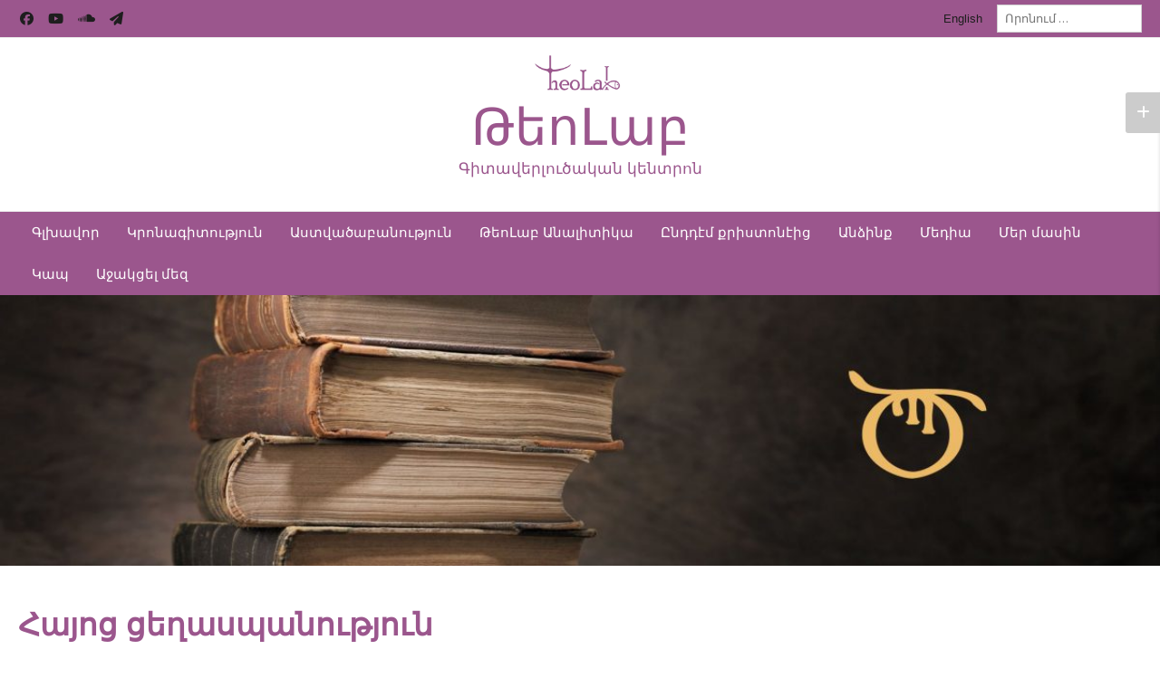

--- FILE ---
content_type: text/html; charset=UTF-8
request_url: https://www.theolab.am/hy/%D5%B0%D5%A1%D5%B5%D5%B8%D6%81-%D6%81%D5%A5%D5%B2%D5%A1%D5%BD%D5%BA%D5%A1%D5%B6%D5%B8%D6%82%D5%A9%D5%B5%D5%B8%D6%82%D5%B6/
body_size: 60877
content:
<!doctype html><!-- Overlay.ORG -->
<html lang="hy">
<head>
	<meta charset="UTF-8">
	<meta name="viewport" content="width=device-width, initial-scale=1">
	<link rel="profile" href="https://gmpg.org/xfn/11">
	<title>Հայոց ցեղասպանություն &#8212; ԹեոԼաբ</title>
<meta name='robots' content='max-image-preview:large' />
	<style>img:is([sizes="auto" i], [sizes^="auto," i]) { contain-intrinsic-size: 3000px 1500px }</style>
	<link rel='dns-prefetch' href='//fonts.googleapis.com' />
<link rel="alternate" type="application/rss+xml" title="ԹեոԼաբ &rarr; լրահոսը" href="https://www.theolab.am/hy/feed/" />
<script type="text/javascript">
/* <![CDATA[ */
window._wpemojiSettings = {"baseUrl":"https:\/\/s.w.org\/images\/core\/emoji\/16.0.1\/72x72\/","ext":".png","svgUrl":"https:\/\/s.w.org\/images\/core\/emoji\/16.0.1\/svg\/","svgExt":".svg","source":{"concatemoji":"https:\/\/www.theolab.am\/wp-includes\/js\/wp-emoji-release.min.js?ver=6.8.3"}};
/*! This file is auto-generated */
!function(s,n){var o,i,e;function c(e){try{var t={supportTests:e,timestamp:(new Date).valueOf()};sessionStorage.setItem(o,JSON.stringify(t))}catch(e){}}function p(e,t,n){e.clearRect(0,0,e.canvas.width,e.canvas.height),e.fillText(t,0,0);var t=new Uint32Array(e.getImageData(0,0,e.canvas.width,e.canvas.height).data),a=(e.clearRect(0,0,e.canvas.width,e.canvas.height),e.fillText(n,0,0),new Uint32Array(e.getImageData(0,0,e.canvas.width,e.canvas.height).data));return t.every(function(e,t){return e===a[t]})}function u(e,t){e.clearRect(0,0,e.canvas.width,e.canvas.height),e.fillText(t,0,0);for(var n=e.getImageData(16,16,1,1),a=0;a<n.data.length;a++)if(0!==n.data[a])return!1;return!0}function f(e,t,n,a){switch(t){case"flag":return n(e,"\ud83c\udff3\ufe0f\u200d\u26a7\ufe0f","\ud83c\udff3\ufe0f\u200b\u26a7\ufe0f")?!1:!n(e,"\ud83c\udde8\ud83c\uddf6","\ud83c\udde8\u200b\ud83c\uddf6")&&!n(e,"\ud83c\udff4\udb40\udc67\udb40\udc62\udb40\udc65\udb40\udc6e\udb40\udc67\udb40\udc7f","\ud83c\udff4\u200b\udb40\udc67\u200b\udb40\udc62\u200b\udb40\udc65\u200b\udb40\udc6e\u200b\udb40\udc67\u200b\udb40\udc7f");case"emoji":return!a(e,"\ud83e\udedf")}return!1}function g(e,t,n,a){var r="undefined"!=typeof WorkerGlobalScope&&self instanceof WorkerGlobalScope?new OffscreenCanvas(300,150):s.createElement("canvas"),o=r.getContext("2d",{willReadFrequently:!0}),i=(o.textBaseline="top",o.font="600 32px Arial",{});return e.forEach(function(e){i[e]=t(o,e,n,a)}),i}function t(e){var t=s.createElement("script");t.src=e,t.defer=!0,s.head.appendChild(t)}"undefined"!=typeof Promise&&(o="wpEmojiSettingsSupports",i=["flag","emoji"],n.supports={everything:!0,everythingExceptFlag:!0},e=new Promise(function(e){s.addEventListener("DOMContentLoaded",e,{once:!0})}),new Promise(function(t){var n=function(){try{var e=JSON.parse(sessionStorage.getItem(o));if("object"==typeof e&&"number"==typeof e.timestamp&&(new Date).valueOf()<e.timestamp+604800&&"object"==typeof e.supportTests)return e.supportTests}catch(e){}return null}();if(!n){if("undefined"!=typeof Worker&&"undefined"!=typeof OffscreenCanvas&&"undefined"!=typeof URL&&URL.createObjectURL&&"undefined"!=typeof Blob)try{var e="postMessage("+g.toString()+"("+[JSON.stringify(i),f.toString(),p.toString(),u.toString()].join(",")+"));",a=new Blob([e],{type:"text/javascript"}),r=new Worker(URL.createObjectURL(a),{name:"wpTestEmojiSupports"});return void(r.onmessage=function(e){c(n=e.data),r.terminate(),t(n)})}catch(e){}c(n=g(i,f,p,u))}t(n)}).then(function(e){for(var t in e)n.supports[t]=e[t],n.supports.everything=n.supports.everything&&n.supports[t],"flag"!==t&&(n.supports.everythingExceptFlag=n.supports.everythingExceptFlag&&n.supports[t]);n.supports.everythingExceptFlag=n.supports.everythingExceptFlag&&!n.supports.flag,n.DOMReady=!1,n.readyCallback=function(){n.DOMReady=!0}}).then(function(){return e}).then(function(){var e;n.supports.everything||(n.readyCallback(),(e=n.source||{}).concatemoji?t(e.concatemoji):e.wpemoji&&e.twemoji&&(t(e.twemoji),t(e.wpemoji)))}))}((window,document),window._wpemojiSettings);
/* ]]> */
</script>
<style id='wp-emoji-styles-inline-css' type='text/css'>

	img.wp-smiley, img.emoji {
		display: inline !important;
		border: none !important;
		box-shadow: none !important;
		height: 1em !important;
		width: 1em !important;
		margin: 0 0.07em !important;
		vertical-align: -0.1em !important;
		background: none !important;
		padding: 0 !important;
	}
</style>
<link rel='stylesheet' id='wp-block-library-css' href='https://www.theolab.am/wp-includes/css/dist/block-library/style.min.css?ver=6.8.3' type='text/css' media='all' />
<style id='classic-theme-styles-inline-css' type='text/css'>
/*! This file is auto-generated */
.wp-block-button__link{color:#fff;background-color:#32373c;border-radius:9999px;box-shadow:none;text-decoration:none;padding:calc(.667em + 2px) calc(1.333em + 2px);font-size:1.125em}.wp-block-file__button{background:#32373c;color:#fff;text-decoration:none}
</style>
<link rel='stylesheet' id='magnific-popup-css' href='https://www.theolab.am/wp-content/plugins/gutentor/assets/library/magnific-popup/magnific-popup.min.css?ver=1.8.0' type='text/css' media='all' />
<link rel='stylesheet' id='slick-css' href='https://www.theolab.am/wp-content/plugins/gutentor/assets/library/slick/slick.min.css?ver=1.8.1' type='text/css' media='all' />
<link rel='stylesheet' id='fontawesome-css' href='https://www.theolab.am/wp-content/plugins/gutentor/assets/library/fontawesome/css/all.min.css?ver=5.12.0' type='text/css' media='all' />
<link rel='stylesheet' id='wpness-grid-css' href='https://www.theolab.am/wp-content/plugins/gutentor/assets/library/wpness-grid/wpness-grid.css?ver=1.0.0' type='text/css' media='all' />
<link rel='stylesheet' id='animate-css' href='https://www.theolab.am/wp-content/plugins/gutentor/assets/library/animatecss/animate.min.css?ver=3.7.2' type='text/css' media='all' />
<link rel='stylesheet' id='wp-components-css' href='https://www.theolab.am/wp-includes/css/dist/components/style.min.css?ver=6.8.3' type='text/css' media='all' />
<link rel='stylesheet' id='wp-preferences-css' href='https://www.theolab.am/wp-includes/css/dist/preferences/style.min.css?ver=6.8.3' type='text/css' media='all' />
<link rel='stylesheet' id='wp-block-editor-css' href='https://www.theolab.am/wp-includes/css/dist/block-editor/style.min.css?ver=6.8.3' type='text/css' media='all' />
<link rel='stylesheet' id='wp-reusable-blocks-css' href='https://www.theolab.am/wp-includes/css/dist/reusable-blocks/style.min.css?ver=6.8.3' type='text/css' media='all' />
<link rel='stylesheet' id='wp-patterns-css' href='https://www.theolab.am/wp-includes/css/dist/patterns/style.min.css?ver=6.8.3' type='text/css' media='all' />
<link rel='stylesheet' id='wp-editor-css' href='https://www.theolab.am/wp-includes/css/dist/editor/style.min.css?ver=6.8.3' type='text/css' media='all' />
<link rel='stylesheet' id='gutentor-css' href='https://www.theolab.am/wp-content/plugins/gutentor/dist/blocks.style.build.css?ver=3.5.3' type='text/css' media='all' />
<style id='global-styles-inline-css' type='text/css'>
:root{--wp--preset--aspect-ratio--square: 1;--wp--preset--aspect-ratio--4-3: 4/3;--wp--preset--aspect-ratio--3-4: 3/4;--wp--preset--aspect-ratio--3-2: 3/2;--wp--preset--aspect-ratio--2-3: 2/3;--wp--preset--aspect-ratio--16-9: 16/9;--wp--preset--aspect-ratio--9-16: 9/16;--wp--preset--color--black: #000000;--wp--preset--color--cyan-bluish-gray: #abb8c3;--wp--preset--color--white: #ffffff;--wp--preset--color--pale-pink: #f78da7;--wp--preset--color--vivid-red: #cf2e2e;--wp--preset--color--luminous-vivid-orange: #ff6900;--wp--preset--color--luminous-vivid-amber: #fcb900;--wp--preset--color--light-green-cyan: #7bdcb5;--wp--preset--color--vivid-green-cyan: #00d084;--wp--preset--color--pale-cyan-blue: #8ed1fc;--wp--preset--color--vivid-cyan-blue: #0693e3;--wp--preset--color--vivid-purple: #9b51e0;--wp--preset--gradient--vivid-cyan-blue-to-vivid-purple: linear-gradient(135deg,rgba(6,147,227,1) 0%,rgb(155,81,224) 100%);--wp--preset--gradient--light-green-cyan-to-vivid-green-cyan: linear-gradient(135deg,rgb(122,220,180) 0%,rgb(0,208,130) 100%);--wp--preset--gradient--luminous-vivid-amber-to-luminous-vivid-orange: linear-gradient(135deg,rgba(252,185,0,1) 0%,rgba(255,105,0,1) 100%);--wp--preset--gradient--luminous-vivid-orange-to-vivid-red: linear-gradient(135deg,rgba(255,105,0,1) 0%,rgb(207,46,46) 100%);--wp--preset--gradient--very-light-gray-to-cyan-bluish-gray: linear-gradient(135deg,rgb(238,238,238) 0%,rgb(169,184,195) 100%);--wp--preset--gradient--cool-to-warm-spectrum: linear-gradient(135deg,rgb(74,234,220) 0%,rgb(151,120,209) 20%,rgb(207,42,186) 40%,rgb(238,44,130) 60%,rgb(251,105,98) 80%,rgb(254,248,76) 100%);--wp--preset--gradient--blush-light-purple: linear-gradient(135deg,rgb(255,206,236) 0%,rgb(152,150,240) 100%);--wp--preset--gradient--blush-bordeaux: linear-gradient(135deg,rgb(254,205,165) 0%,rgb(254,45,45) 50%,rgb(107,0,62) 100%);--wp--preset--gradient--luminous-dusk: linear-gradient(135deg,rgb(255,203,112) 0%,rgb(199,81,192) 50%,rgb(65,88,208) 100%);--wp--preset--gradient--pale-ocean: linear-gradient(135deg,rgb(255,245,203) 0%,rgb(182,227,212) 50%,rgb(51,167,181) 100%);--wp--preset--gradient--electric-grass: linear-gradient(135deg,rgb(202,248,128) 0%,rgb(113,206,126) 100%);--wp--preset--gradient--midnight: linear-gradient(135deg,rgb(2,3,129) 0%,rgb(40,116,252) 100%);--wp--preset--font-size--small: 13px;--wp--preset--font-size--medium: 20px;--wp--preset--font-size--large: 36px;--wp--preset--font-size--x-large: 42px;--wp--preset--spacing--20: 0.44rem;--wp--preset--spacing--30: 0.67rem;--wp--preset--spacing--40: 1rem;--wp--preset--spacing--50: 1.5rem;--wp--preset--spacing--60: 2.25rem;--wp--preset--spacing--70: 3.38rem;--wp--preset--spacing--80: 5.06rem;--wp--preset--shadow--natural: 6px 6px 9px rgba(0, 0, 0, 0.2);--wp--preset--shadow--deep: 12px 12px 50px rgba(0, 0, 0, 0.4);--wp--preset--shadow--sharp: 6px 6px 0px rgba(0, 0, 0, 0.2);--wp--preset--shadow--outlined: 6px 6px 0px -3px rgba(255, 255, 255, 1), 6px 6px rgba(0, 0, 0, 1);--wp--preset--shadow--crisp: 6px 6px 0px rgba(0, 0, 0, 1);}:where(.is-layout-flex){gap: 0.5em;}:where(.is-layout-grid){gap: 0.5em;}body .is-layout-flex{display: flex;}.is-layout-flex{flex-wrap: wrap;align-items: center;}.is-layout-flex > :is(*, div){margin: 0;}body .is-layout-grid{display: grid;}.is-layout-grid > :is(*, div){margin: 0;}:where(.wp-block-columns.is-layout-flex){gap: 2em;}:where(.wp-block-columns.is-layout-grid){gap: 2em;}:where(.wp-block-post-template.is-layout-flex){gap: 1.25em;}:where(.wp-block-post-template.is-layout-grid){gap: 1.25em;}.has-black-color{color: var(--wp--preset--color--black) !important;}.has-cyan-bluish-gray-color{color: var(--wp--preset--color--cyan-bluish-gray) !important;}.has-white-color{color: var(--wp--preset--color--white) !important;}.has-pale-pink-color{color: var(--wp--preset--color--pale-pink) !important;}.has-vivid-red-color{color: var(--wp--preset--color--vivid-red) !important;}.has-luminous-vivid-orange-color{color: var(--wp--preset--color--luminous-vivid-orange) !important;}.has-luminous-vivid-amber-color{color: var(--wp--preset--color--luminous-vivid-amber) !important;}.has-light-green-cyan-color{color: var(--wp--preset--color--light-green-cyan) !important;}.has-vivid-green-cyan-color{color: var(--wp--preset--color--vivid-green-cyan) !important;}.has-pale-cyan-blue-color{color: var(--wp--preset--color--pale-cyan-blue) !important;}.has-vivid-cyan-blue-color{color: var(--wp--preset--color--vivid-cyan-blue) !important;}.has-vivid-purple-color{color: var(--wp--preset--color--vivid-purple) !important;}.has-black-background-color{background-color: var(--wp--preset--color--black) !important;}.has-cyan-bluish-gray-background-color{background-color: var(--wp--preset--color--cyan-bluish-gray) !important;}.has-white-background-color{background-color: var(--wp--preset--color--white) !important;}.has-pale-pink-background-color{background-color: var(--wp--preset--color--pale-pink) !important;}.has-vivid-red-background-color{background-color: var(--wp--preset--color--vivid-red) !important;}.has-luminous-vivid-orange-background-color{background-color: var(--wp--preset--color--luminous-vivid-orange) !important;}.has-luminous-vivid-amber-background-color{background-color: var(--wp--preset--color--luminous-vivid-amber) !important;}.has-light-green-cyan-background-color{background-color: var(--wp--preset--color--light-green-cyan) !important;}.has-vivid-green-cyan-background-color{background-color: var(--wp--preset--color--vivid-green-cyan) !important;}.has-pale-cyan-blue-background-color{background-color: var(--wp--preset--color--pale-cyan-blue) !important;}.has-vivid-cyan-blue-background-color{background-color: var(--wp--preset--color--vivid-cyan-blue) !important;}.has-vivid-purple-background-color{background-color: var(--wp--preset--color--vivid-purple) !important;}.has-black-border-color{border-color: var(--wp--preset--color--black) !important;}.has-cyan-bluish-gray-border-color{border-color: var(--wp--preset--color--cyan-bluish-gray) !important;}.has-white-border-color{border-color: var(--wp--preset--color--white) !important;}.has-pale-pink-border-color{border-color: var(--wp--preset--color--pale-pink) !important;}.has-vivid-red-border-color{border-color: var(--wp--preset--color--vivid-red) !important;}.has-luminous-vivid-orange-border-color{border-color: var(--wp--preset--color--luminous-vivid-orange) !important;}.has-luminous-vivid-amber-border-color{border-color: var(--wp--preset--color--luminous-vivid-amber) !important;}.has-light-green-cyan-border-color{border-color: var(--wp--preset--color--light-green-cyan) !important;}.has-vivid-green-cyan-border-color{border-color: var(--wp--preset--color--vivid-green-cyan) !important;}.has-pale-cyan-blue-border-color{border-color: var(--wp--preset--color--pale-cyan-blue) !important;}.has-vivid-cyan-blue-border-color{border-color: var(--wp--preset--color--vivid-cyan-blue) !important;}.has-vivid-purple-border-color{border-color: var(--wp--preset--color--vivid-purple) !important;}.has-vivid-cyan-blue-to-vivid-purple-gradient-background{background: var(--wp--preset--gradient--vivid-cyan-blue-to-vivid-purple) !important;}.has-light-green-cyan-to-vivid-green-cyan-gradient-background{background: var(--wp--preset--gradient--light-green-cyan-to-vivid-green-cyan) !important;}.has-luminous-vivid-amber-to-luminous-vivid-orange-gradient-background{background: var(--wp--preset--gradient--luminous-vivid-amber-to-luminous-vivid-orange) !important;}.has-luminous-vivid-orange-to-vivid-red-gradient-background{background: var(--wp--preset--gradient--luminous-vivid-orange-to-vivid-red) !important;}.has-very-light-gray-to-cyan-bluish-gray-gradient-background{background: var(--wp--preset--gradient--very-light-gray-to-cyan-bluish-gray) !important;}.has-cool-to-warm-spectrum-gradient-background{background: var(--wp--preset--gradient--cool-to-warm-spectrum) !important;}.has-blush-light-purple-gradient-background{background: var(--wp--preset--gradient--blush-light-purple) !important;}.has-blush-bordeaux-gradient-background{background: var(--wp--preset--gradient--blush-bordeaux) !important;}.has-luminous-dusk-gradient-background{background: var(--wp--preset--gradient--luminous-dusk) !important;}.has-pale-ocean-gradient-background{background: var(--wp--preset--gradient--pale-ocean) !important;}.has-electric-grass-gradient-background{background: var(--wp--preset--gradient--electric-grass) !important;}.has-midnight-gradient-background{background: var(--wp--preset--gradient--midnight) !important;}.has-small-font-size{font-size: var(--wp--preset--font-size--small) !important;}.has-medium-font-size{font-size: var(--wp--preset--font-size--medium) !important;}.has-large-font-size{font-size: var(--wp--preset--font-size--large) !important;}.has-x-large-font-size{font-size: var(--wp--preset--font-size--x-large) !important;}
:where(.wp-block-post-template.is-layout-flex){gap: 1.25em;}:where(.wp-block-post-template.is-layout-grid){gap: 1.25em;}
:where(.wp-block-columns.is-layout-flex){gap: 2em;}:where(.wp-block-columns.is-layout-grid){gap: 2em;}
:root :where(.wp-block-pullquote){font-size: 1.5em;line-height: 1.6;}
</style>
<link rel='stylesheet' id='overlay_customizer_fonts-css' href='//fonts.googleapis.com/css?family=Poppins%3Aregular|Alef%3Aregular%2C700%26subset%3Dlatin%2C' type='text/css' media='screen' />
<link rel='stylesheet' id='overlay-fonts-css' href='//fonts.googleapis.com/css?family=Open+Sans%7CPoppins&#038;ver=2.0.10' type='text/css' media='all' />
<link rel='stylesheet' id='overlay-style-css' href='https://www.theolab.am/wp-content/themes/overlay/style.css?ver=6.8.3' type='text/css' media='all' />
<link rel='stylesheet' id='overlay-font-awesome-css' href='https://www.theolab.am/wp-content/themes/overlay/inc/font-awesome/css/all.css?ver=6.7.2' type='text/css' media='all' />
<link rel='stylesheet' id='overlay-header-style-css' href='https://www.theolab.am/wp-content/themes/overlay/templates/header/header-style.css?ver=2.0.10' type='text/css' media='all' />
<link rel='stylesheet' id='overlay-footer-style-css' href='https://www.theolab.am/wp-content/themes/overlay/templates/footer/css/footer-basic.css?ver=2.0.10' type='text/css' media='all' />
<link rel='stylesheet' id='overlay-resp-menu-css' href='https://www.theolab.am/wp-content/themes/overlay/inc/css/menu-mobile.css?ver=2.0.10' type='text/css' media='(max-width: 980px)' />
<link rel='stylesheet' id='overlay-resp-tablet-css' href='https://www.theolab.am/wp-content/themes/overlay/inc/css/responsive-tablet.css?ver=2.0.10' type='text/css' media='(max-width: 980px)' />
<link rel='stylesheet' id='overlay-resp-mobile-css' href='https://www.theolab.am/wp-content/themes/overlay/inc/css/responsive-mobile.css?ver=2.0.10' type='text/css' media='(max-width: 782px)' />
<style id='overlay-customizer-custom-css-inline-css' type='text/css'>
a.custom-logo-link{max-width:100px;}.site-title{margin-bottom:0px;}.site-description{font-size:17px;color:#9b568d;}.site-boxed,
				.site-container,
				.site-boxed .site-header.stick-header.stuck,
				.site-boxed .main-navigation.stick-header.stuck,
				.site-boxed .site-stick-header.stick-header.stuck,
				.site-boxed .site-bar.stick-header.stuck{max-width:1400px;}.site-header .site-bar{font-size:13px;}.site-footer{font-size:13px;}.site-footer-inner{padding-top:15px;padding-bottom:15px;}.site-footer .site-bar-inner{padding-top:3px;padding-bottom:2px;}.main-navigation{font-family:"Alef","Helvetica Neue",sans-serif;}body, button, input, select, optgroup, textarea{font-family:"Helvetica Neue",Helvetica,Arial,sans-serif;}.site-container.site-content{font-size:px;}.main-navigation ul ul a:hover,
				.main-navigation ul ul a:focus,
				.main-navigation ul ul li.current-menu-item > a,
				.main-navigation ul ul li.current_page_item > a,
				.main-navigation ul ul li.current-menu-parent > a,
				.main-navigation ul ul li.current_page_parent > a,
				.main-navigation ul ul li.current-menu-ancestor > a,
				.main-navigation ul ul li.current_page_ancestor > a,
				
				.main-navigation.overlay-nav-solid a:hover,
				.main-navigation.overlay-nav-solid ul > li > a:hover,
				.main-navigation.overlay-nav-solid ul > li > a:focus,
				.main-navigation.overlay-nav-solid ul > li.current-menu-item > a,
				.main-navigation.overlay-nav-solid ul > li.current-menu-ancestor > a,
				.main-navigation.overlay-nav-solid ul > li.current-menu-parent > a,
				.main-navigation.overlay-nav-solid ul > li.current_page_parent > a,
				.main-navigation.overlay-nav-solid ul > li.current_page_ancestor > a,
				.main-navigation.overlay-nav-solid .current_page_item > a,
				
				.main-navigation.overlay-nav-block ul > li > a:hover span.nav-span-block,
				.main-navigation.overlay-nav-block ul > li > a:focus span.nav-span-block,
				.main-navigation.overlay-nav-block ul > li.current-menu-item > a span.nav-span-block,
				.main-navigation.overlay-nav-block ul > li.current-menu-ancestor > a span.nav-span-block,
				.main-navigation.overlay-nav-block ul > li.current-menu-parent > a span.nav-span-block,
				.main-navigation.overlay-nav-block ul > li.current_page_parent > a span.nav-span-block,
				.main-navigation.overlay-nav-block ul > li.current_page_ancestor > a span.nav-span-block,
				.main-navigation.overlay-nav-block .current_page_item > a span.nav-span-block,
				
				.error-btn a:hover,
				.overlay-side-social .social-icon,
				#comments .comment-form input.submit:hover,
				.overlay-footdivide-shortline .footer-custom-block::after,
				.overlay-footdivide-shortline ul.site-footer-widgets > li::after{background-color:#1e1e1e;}a,
				.overlay-footer-social-two #overlay-bottombar-menu li a:hover,
				.overlay-footer-social-two.footer-menu-vertical #overlay-bottombar-menu li a:hover{color:#1e1e1e;}#site-navigation.main-navigation.overlay-nav-plain ul > li > a:hover,
				#site-navigation.main-navigation.overlay-nav-plain ul > li > a:focus,
				#site-navigation.main-navigation.overlay-nav-plain ul > li.current-menu-item > a,
				#site-navigation.main-navigation.overlay-nav-plain ul > li.current-menu-ancestor > a,
				#site-navigation.main-navigation.overlay-nav-plain ul > li.current-menu-parent > a,
				#site-navigation.main-navigation.overlay-nav-plain ul > li.current_page_parent > a,
				#site-navigation.main-navigation.overlay-nav-plain ul > li.current_page_ancestor > a,
				#site-navigation.main-navigation.overlay-nav-plain .current_page_item > a,
				
				#site-navigation.main-navigation.overlay-nav-underline ul > li > a:hover,
				#site-navigation.main-navigation.overlay-nav-underline ul > li > a:focus,
				#site-navigation.main-navigation.overlay-nav-underline ul > li.current-menu-item > a,
				#site-navigation.main-navigation.overlay-nav-underline ul > li.current-menu-ancestor > a,
				#site-navigation.main-navigation.overlay-nav-underline ul > li.current-menu-parent > a,
				#site-navigation.main-navigation.overlay-nav-underline ul > li.current_page_parent > a,
				#site-navigation.main-navigation.overlay-nav-underline ul > li.current_page_ancestor > a,
				#site-navigation.main-navigation.overlay-nav-underline .current_page_item > a{color:#1e1e1e !important;}.main-navigation.overlay-nav-underline ul > li > a:hover,
				.main-navigation.overlay-nav-underline ul > li > a:focus,
				.main-navigation.overlay-nav-underline ul > li.current-menu-item > a,
				.main-navigation.overlay-nav-underline ul > li.current-menu-ancestor > a,
				.main-navigation.overlay-nav-underline ul > li.current-menu-parent > a,
				.main-navigation.overlay-nav-underline ul > li.current_page_parent > a,
				.main-navigation.overlay-nav-underline ul > li.current_page_ancestor > a,
				.main-navigation.overlay-nav-underline .current_page_item > a{box-shadow:0 -4px 0 #ffffff inset;}blockquote{border-left-color:#1e1e1e !important;}body #page header.site-header,
				.header-search-block,
                body #page .site-header .site-bar-inner,
                .site-header.overlay-header-grid .site-header-inner{background-color:#ffffff;}body #page header.site-header{color:#9b568d;}.site-header .site-bar,
				.header-search-block,
				body #page .site-header .site-bar-inner,
				.site-header .header-search-block{background-color:#9b568d;}.site-header .site-bar,
				button.header-search{color:#1e1e1e;}.main-navigation,
				body.overlay-menu-dropdown .site-stick-header.stick-header.stuck #overlay-main-menu{background-color:#9b568d;}.main-navigation,
				button.menu-toggle{color:#ffffff;}.main-navigation ul ul{background-color:rgba(155, 86, 141, 0.8);;color:#ffffff;}.main-navigation ul ul a:hover,
				.main-navigation ul ul a:focus,
				.main-navigation ul ul li.current-menu-item > a,
				.main-navigation ul ul li.current_page_item > a,
				.main-navigation ul ul li.current-menu-parent > a,
				.main-navigation ul ul li.current_page_parent > a,
				.main-navigation ul ul li.current-menu-ancestor > a,
				.main-navigation ul ul li.current_page_ancestor > a,
				.main-navigation.overlay-nav-solid a:hover,
				.main-navigation.overlay-nav-solid ul > li > a:hover,
				.main-navigation.overlay-nav-solid ul > li > a:focus,
				.main-navigation.overlay-nav-solid ul > li.current-menu-item > a,
				.main-navigation.overlay-nav-solid ul > li.current-menu-ancestor > a,
				.main-navigation.overlay-nav-solid ul > li.current-menu-parent > a,
				.main-navigation.overlay-nav-solid ul > li.current_page_parent > a,
				.main-navigation.overlay-nav-solid ul > li.current_page_ancestor > a,
				.main-navigation.overlay-nav-solid .current_page_item > a,
				.main-navigation.overlay-nav-block ul > li > a:hover span.nav-span-block,
				.main-navigation.overlay-nav-block ul > li > a:focus span.nav-span-block,
				.main-navigation.overlay-nav-block ul > li.current-menu-item > a span.nav-span-block,
				.main-navigation.overlay-nav-block ul > li.current-menu-ancestor > a span.nav-span-block,
				.main-navigation.overlay-nav-block ul > li.current-menu-parent > a span.nav-span-block,
				.main-navigation.overlay-nav-block ul > li.current_page_parent > a span.nav-span-block,
				.main-navigation.overlay-nav-block ul > li.current_page_ancestor > a span.nav-span-block,
				.main-navigation.overlay-nav-block .current_page_item > a span.nav-span-block{background-color:#ffffff;}.main-navigation.overlay-nav-plain ul > li > a:hover,
				.main-navigation.overlay-nav-plain ul > li > a:focus,
				.main-navigation.overlay-nav-plain ul > li.current-menu-item > a,
				.main-navigation.overlay-nav-plain ul > li.current-menu-ancestor > a,
				.main-navigation.overlay-nav-plain ul > li.current-menu-parent > a,
				.main-navigation.overlay-nav-plain ul > li.current_page_parent > a,
				.main-navigation.overlay-nav-plain ul > li.current_page_ancestor > a,
				.main-navigation.overlay-nav-plain .current_page_item > a,
				
				.main-navigation.overlay-nav-underline ul > li > a:hover,
				.main-navigation.overlay-nav-underline ul > li > a:focus,
				.main-navigation.overlay-nav-underline ul > li.current-menu-item > a,
				.main-navigation.overlay-nav-underline ul > li.current-menu-ancestor > a,
				.main-navigation.overlay-nav-underline ul > li.current-menu-parent > a,
				.main-navigation.overlay-nav-underline ul > li.current_page_parent > a,
				.main-navigation.overlay-nav-underline ul > li.current_page_ancestor > a,
				.main-navigation.overlay-nav-underline .current_page_item > a{color:#ffffff !important;}.main-navigation.overlay-nav-plain ul ul li a:hover,
				.main-navigation.overlay-nav-underline ul ul li a:hover{color:#FFF !important;}.main-navigation ul ul a:hover,
				.main-navigation ul ul a:focus,
				.main-navigation ul ul li.current-menu-item > a,
				.main-navigation ul ul li.current_page_item > a,
				.main-navigation ul ul li.current-menu-parent > a,
				.main-navigation ul ul li.current_page_parent > a,
				.main-navigation ul ul li.current-menu-ancestor > a,
				.main-navigation ul ul li.current_page_ancestor > a,
				.main-navigation.overlay-nav-plain ul ul li a:hover,
				.main-navigation.overlay-nav-underline ul ul li a:hover,
				.main-navigation.overlay-nav-solid ul a:hover,
				.main-navigation.overlay-nav-solid ul > li > a:hover,
				.main-navigation.overlay-nav-solid ul > li > a:focus,
				.main-navigation.overlay-nav-solid ul > li.current-menu-item > a,
				.main-navigation.overlay-nav-solid ul > li.current-menu-ancestor > a,
				.main-navigation.overlay-nav-solid ul > li.current-menu-parent > a,
				.main-navigation.overlay-nav-solid ul > li.current_page_parent > a,
				.main-navigation.overlay-nav-solid ul > li.current_page_ancestor > a,
				.main-navigation.overlay-nav-solid .current_page_item > a,
				.main-navigation.overlay-nav-block ul > li > a:hover span.nav-span-block,
				.main-navigation.overlay-nav-block ul > li > a:focus span.nav-span-block,
				.main-navigation.overlay-nav-block ul > li.current-menu-item > a span.nav-span-block,
				.main-navigation.overlay-nav-block ul > li.current-menu-ancestor > a span.nav-span-block,
				.main-navigation.overlay-nav-block ul > li.current-menu-parent > a span.nav-span-block,
				.main-navigation.overlay-nav-block ul > li.current_page_parent > a span.nav-span-block,
				.main-navigation.overlay-nav-block ul > li.current_page_ancestor > a span.nav-span-block,
				.main-navigation.overlay-nav-block .current_page_item > a span.nav-span-block{color:#ffffff !important;}.site-title a{color:#9b568d;}.overlay-h-title{color:#9b568d;}.site-content-inner h1,
				.site-content-inner h2,
				.site-content-inner h3,
				.site-content-inner h4,
				.site-content-inner h5,
				.site-content-inner h6,
				.widget-area .widget-title{color:#9b568d;}.site-content-inner{color:#1e1e1e;}.site-content-inner a,
				.overlay-breadcrumbs a,
				.overlay-pagetitle-cheader .overlay-breadcrumbs a{color:#4b0082;}.site-content-inner a:hover,
				.overlay-breadcrumbs a:hover,
				.overlay-pagetitle-cheader .overlay-breadcrumbs a:hover{color:#8b0000;}body.overlay-site-full-width .site-footer,
				body.overlay-site-boxed .site-footer,
				body.overlay-site-full-width-blocked .site-footer{background-color:#9b568d;}.site-footer .site-footer-inner{color:#ffffff;}.site-footer .site-bar,
				.site-footer .site-bar .site-bar-inner{background-color:#9b568d;}.site-footer .site-bar{color:#ffffff;}
@media (min-width: 981px){.main-navigation ul#overlay-main-menu > li > a,
				.main-navigation #overlay-main-menu > ul > li > a,
				.main-navigation .overlay-menu-cart{font-size:15px;}.main-navigation ul#overlay-main-menu > li > a{padding-left:15px;padding-right:15px;}.main-navigation.overlay-nav-block #overlay-main-menu > ul > li > a{padding-left:7.5px;padding-right:7.5px;}.main-navigation ul ul a{min-width:300px;font-size:15px;}}
@media (max-width: 980px){.menu-toggle{font-size:15px;}#site-navigation.main-navigation ul > li > a:hover,
				#site-navigation.main-navigation ul > li.current-menu-item > a,
				#site-navigation.main-navigation ul > li.current-menu-ancestor > a,
				#site-navigation.main-navigation ul > li.current-menu-parent > a,
				#site-navigation.main-navigation ul > li.current_page_parent > a,
				#site-navigation.main-navigation ul > li.current_page_ancestor > a,
				#site-navigation.main-navigation .current_page_item > a,
				#site-navigation.main-navigation ul > li.current-menu-item > a span.nav-span-block,
				#site-navigation.main-navigation ul > li.current-menu-ancestor > a span.nav-span-block,
				#site-navigation.main-navigation ul > li.current-menu-parent > a span.nav-span-block,
				#site-navigation.main-navigation ul > li.current_page_parent > a span.nav-span-block,
				#site-navigation.main-navigation ul > li.current_page_ancestor > a span.nav-span-block,
				#site-navigation.main-navigation .current_page_item > a span.nav-span-block,
				#site-navigation.main-navigation.overlay-nav-block ul > li > a:hover span.nav-span-block,
				#site-navigation.main-navigation.overlay-nav-plain ul li a:hover,
				#site-navigation.main-navigation.overlay-nav-solid ul li a:hover,
				#site-navigation.main-navigation.overlay-nav-underline ul li a:hover,
				#site-navigation.main-navigation.overlay-nav-blocks ul li a:hover,
				#site-navigation.main-navigation.overlay-nav-blocks ul li a:hover span.nav-span-block{color:#ffffff !important;}}
</style>
<script type="text/javascript" src="https://www.theolab.am/wp-includes/js/jquery/jquery.min.js?ver=3.7.1" id="jquery-core-js"></script>
<script type="text/javascript" src="https://www.theolab.am/wp-includes/js/jquery/jquery-migrate.min.js?ver=3.4.1" id="jquery-migrate-js"></script>
<link rel="https://api.w.org/" href="https://www.theolab.am/wp-json/" /><link rel="alternate" title="JSON" type="application/json" href="https://www.theolab.am/wp-json/wp/v2/pages/327" /><link rel="EditURI" type="application/rsd+xml" title="RSD" href="https://www.theolab.am/xmlrpc.php?rsd" />
<meta name="generator" content="WordPress 6.8.3" />
<link rel="canonical" href="https://www.theolab.am/hy/%d5%b0%d5%a1%d5%b5%d5%b8%d6%81-%d6%81%d5%a5%d5%b2%d5%a1%d5%bd%d5%ba%d5%a1%d5%b6%d5%b8%d6%82%d5%a9%d5%b5%d5%b8%d6%82%d5%b6/" />
<link rel='shortlink' href='https://www.theolab.am/?p=327' />
<link rel="alternate" title="oEmbed (JSON)" type="application/json+oembed" href="https://www.theolab.am/wp-json/oembed/1.0/embed?url=https%3A%2F%2Fwww.theolab.am%2Fhy%2F%25d5%25b0%25d5%25a1%25d5%25b5%25d5%25b8%25d6%2581-%25d6%2581%25d5%25a5%25d5%25b2%25d5%25a1%25d5%25bd%25d5%25ba%25d5%25a1%25d5%25b6%25d5%25b8%25d6%2582%25d5%25a9%25d5%25b5%25d5%25b8%25d6%2582%25d5%25b6%2F&#038;lang=hy" />
<link rel="alternate" title="oEmbed (XML)" type="text/xml+oembed" href="https://www.theolab.am/wp-json/oembed/1.0/embed?url=https%3A%2F%2Fwww.theolab.am%2Fhy%2F%25d5%25b0%25d5%25a1%25d5%25b5%25d5%25b8%25d6%2581-%25d6%2581%25d5%25a5%25d5%25b2%25d5%25a1%25d5%25bd%25d5%25ba%25d5%25a1%25d5%25b6%25d5%25b8%25d6%2582%25d5%25a9%25d5%25b5%25d5%25b8%25d6%2582%25d5%25b6%2F&#038;format=xml&#038;lang=hy" />
<!-- Global site tag (gtag.js) - Google Analytics -->
<script async src="https://www.googletagmanager.com/gtag/js?id=G-5LV1BHVK2N"></script>
<script>
  window.dataLayer = window.dataLayer || [];
  function gtag(){dataLayer.push(arguments);}
  gtag('js', new Date());

  gtag('config', 'G-5LV1BHVK2N');
</script><meta name="generator" content="Elementor 3.33.1; features: additional_custom_breakpoints; settings: css_print_method-external, google_font-enabled, font_display-auto">
			<style>
				.e-con.e-parent:nth-of-type(n+4):not(.e-lazyloaded):not(.e-no-lazyload),
				.e-con.e-parent:nth-of-type(n+4):not(.e-lazyloaded):not(.e-no-lazyload) * {
					background-image: none !important;
				}
				@media screen and (max-height: 1024px) {
					.e-con.e-parent:nth-of-type(n+3):not(.e-lazyloaded):not(.e-no-lazyload),
					.e-con.e-parent:nth-of-type(n+3):not(.e-lazyloaded):not(.e-no-lazyload) * {
						background-image: none !important;
					}
				}
				@media screen and (max-height: 640px) {
					.e-con.e-parent:nth-of-type(n+2):not(.e-lazyloaded):not(.e-no-lazyload),
					.e-con.e-parent:nth-of-type(n+2):not(.e-lazyloaded):not(.e-no-lazyload) * {
						background-image: none !important;
					}
				}
			</style>
			<link rel="icon" href="https://www.theolab.am/wp-content/uploads/2020/02/cropped-Theolab2-32x32.jpg" sizes="32x32" />
<link rel="icon" href="https://www.theolab.am/wp-content/uploads/2020/02/cropped-Theolab2-192x192.jpg" sizes="192x192" />
<link rel="apple-touch-icon" href="https://www.theolab.am/wp-content/uploads/2020/02/cropped-Theolab2-180x180.jpg" />
<meta name="msapplication-TileImage" content="https://www.theolab.am/wp-content/uploads/2020/02/cropped-Theolab2-270x270.jpg" />
</head>

<body class="wp-singular page-template-default page page-id-327 wp-custom-logo wp-theme-overlay gutentor-active overlay-site-full-width overlay-menu-rightside overlay-page-frs elementor-default elementor-kit-528">
<div id="page" class="site overlay-search-always">

	
	<div class="site-not-boxed">
		<a class="skip-link screen-reader-text" href="#content">Skip to content</a>

		<header id="masthead" class="site-header overlay-header-default">
    <div class="site-bar overlay-topbar-default  ">
    <div class="site-container">

        <div class="site-bar-inner">
            <div class="site-bar-left">

                                    <a href="https://www.facebook.com/TheoArmLab" target="_blank" title="Find Us on Facebook" class="social-icon social-facebook"><i class="fab fa-facebook"></i></a><a href="https://www.youtube.com/channel/UCHE1nWnmusV9bBKaGyGygnQ?view_as=subscriber" target="_blank" title="View our YouTube Channel" class="social-icon social-youtube"><i class="fab fa-youtube"></i></a><a href="https://soundcloud.com/theolab-center" target="_blank" title="Find us on SoundCloud" class="social-icon social-soundcloud"><i class="fab fa-soundcloud"></i></a><a href="http://t.me/theoarmlab" target="_blank" class="social-icon social-custom"><i class="fas fa-paper-plane"></i></a>                
                                
            </div>
            <div class="site-bar-right">

                
                <div class="menu-lang-en-container"><ul id="overlay-topbar-menu" class="menu"><li id="menu-item-2873-en" class="lang-item lang-item-15 lang-item-en no-translation lang-item-first menu-item menu-item-type-custom menu-item-object-custom menu-item-2873-en"><a href="https://www.theolab.am/" hreflang="en-GB" lang="en-GB">English</a></li>
</ul></div>
                
                                                            <div class="header-search-block">
                            <form role="search" method="get" class="search-form" action="https://www.theolab.am/hy/">
				<label>
					<span class="screen-reader-text">Որոնել՝</span>
					<input type="search" class="search-field" placeholder="Որոնում …" value="" name="s" />
				</label>
				<input type="submit" class="search-submit" value="Որոնել" />
			</form>                        </div>
                                    
            </div>
        </div><!-- .site-topbar-inner -->

                            
    </div><!-- .site-container -->
</div>
        <div class="site-container">
            <div class="site-header-inner">

                <div class="site-branding align-items-top">
                                            
                                                    
                                                            <a href="https://www.theolab.am/hy/%d5%a3%d5%ac%d5%ad%d5%a1%d5%be%d5%b8%d6%80/" class="custom-logo-link" rel="home"><img fetchpriority="high" width="1263" height="496" src="https://www.theolab.am/wp-content/uploads/2020/02/cropped-Teolab-5.jpg" class="custom-logo" alt="ԹեոԼաբ" decoding="async" srcset="https://www.theolab.am/wp-content/uploads/2020/02/cropped-Teolab-5.jpg 1263w, https://www.theolab.am/wp-content/uploads/2020/02/cropped-Teolab-5-900x353.jpg 900w, https://www.theolab.am/wp-content/uploads/2020/02/cropped-Teolab-5-768x302.jpg 768w" sizes="(max-width: 1263px) 100vw, 1263px" /></a>
                                                                    <div class="site-logo-title">
                                                                                    <p class="site-title"><a href="https://www.theolab.am/hy/%d5%a3%d5%ac%d5%ad%d5%a1%d5%be%d5%b8%d6%80/" rel="home">ԹեոԼաբ</a></p>                                                                                                                                                                            <p class="site-description">Գիտավերլուծական կենտրոն</p>                                                                                                                        </div>
                                                                                    
                        
                                    </div><!-- .site-branding -->
            
            </div>
        </div>
        
                    <nav id="site-navigation" class="main-navigation overlay-menu-rightside overlay-nav-plain   overlay-dd-style-button">
                <div class="site-container">
                    <button class="menu-toggle" aria-controls="main-menu" aria-expanded="false">
                                                Menu                    </button>
                    <div class="menu-main-menu-container">
                        <div class="main-menu-inner"><ul id="overlay-main-menu" class="menu"><li id="menu-item-270" class="menu-item menu-item-type-post_type menu-item-object-page menu-item-home menu-item-270"><a href="https://www.theolab.am/hy/%d5%a3%d5%ac%d5%ad%d5%a1%d5%be%d5%b8%d6%80/">Գլխավոր</a></li>
<li id="menu-item-1329" class="menu-item menu-item-type-custom menu-item-object-custom menu-item-has-children menu-item-1329"><a href="#">Կրոնագիտություն</a>
<ul class="sub-menu">
	<li id="menu-item-1446" class="menu-item menu-item-type-custom menu-item-object-custom menu-item-has-children menu-item-1446"><a href="#">Կրոնագիտությունը «ԹեոԼաբ» կենտրոնում</a>
	<ul class="sub-menu">
		<li id="menu-item-453" class="menu-item menu-item-type-post_type menu-item-object-page menu-item-453"><a href="https://www.theolab.am/hy/%d5%af%d6%80%d5%b8%d5%b6%d5%a1%d5%a3%d5%ab%d5%bf%d5%b8%d6%82%d5%a9%d5%b5%d5%a1%d5%b6-%d5%b4%d5%a5%d5%a9%d5%b8%d5%a4%d5%b6%d5%a5%d6%80%d5%a8-2/">Կրոնագիտության մեթոդները</a></li>
		<li id="menu-item-452" class="menu-item menu-item-type-post_type menu-item-object-page menu-item-452"><a href="https://www.theolab.am/hy/%d5%af%d6%80%d5%b8%d5%b6%d5%b6-%d5%b8%d6%82-%d5%b4%d5%a1%d6%80%d5%bf%d5%a1%d5%b0%d6%80%d5%a1%d5%be%d5%a5%d6%80%d5%b6%d5%a5%d6%80%d5%a8/">Կրոնն ու մարտահրավերները</a></li>
		<li id="menu-item-451" class="menu-item menu-item-type-post_type menu-item-object-page menu-item-451"><a href="https://www.theolab.am/hy/%d5%af%d6%80%d5%b8%d5%b6%d5%b6-%d5%b8%d6%82-%d5%a2%d5%bc%d5%b6%d5%b8%d6%82%d5%a9%d5%b5%d5%b8%d6%82%d5%b6%d5%a8/">Կրոնն ու բռնությունը</a></li>
		<li id="menu-item-854" class="menu-item menu-item-type-post_type menu-item-object-page menu-item-854"><a href="https://www.theolab.am/hy/%d5%af%d6%80%d5%b8%d5%b6%d5%a1%d6%83%d5%b8%d5%ad%d5%b8%d6%82%d5%a9%d5%b5%d5%b8%d6%82%d5%b6%d5%b6%d5%a5%d6%80%d5%ab-%d5%ba%d5%a1%d5%bf%d5%b4%d5%b8%d6%82%d5%a9%d5%b5%d5%b8%d6%82%d5%b6%d5%ab%d6%81/">Կրոնափոխությունների պատմությունից</a></li>
		<li id="menu-item-449" class="menu-item menu-item-type-post_type menu-item-object-page menu-item-449"><a href="https://www.theolab.am/hy/%d6%86%d5%a5%d5%b6%d5%b8%d5%b4%d5%a5%d5%b6%d5%b8%d5%ac%d5%b8%d5%a3%d5%ab%d5%a1/">Ֆենոմենոլոգիա</a></li>
	</ul>
</li>
	<li id="menu-item-455" class="menu-item menu-item-type-post_type menu-item-object-page menu-item-455"><a href="https://www.theolab.am/hy/%d5%b4%d5%ab%d5%bb%d5%af%d6%80%d5%b8%d5%b6%d5%a1%d5%af%d5%a1%d5%b6-%d5%a7%d5%a9%d5%ab%d5%af%d5%a1-2/">Միջկրոնական էթիկա</a></li>
	<li id="menu-item-446" class="menu-item menu-item-type-post_type menu-item-object-page menu-item-446"><a href="https://www.theolab.am/hy/%d5%b0%d5%a1%d5%b5-%d6%84%d6%80%d5%ab%d5%bd%d5%bf%d5%b8%d5%b6%d5%a5%d5%b8%d6%82%d5%a9%d5%b5%d5%b8%d6%82%d5%b6%d5%a8-%d6%84%d5%a1%d5%bc%d5%b8%d6%82%d5%b2%d5%ab%d5%b6%d5%a5%d6%80%d5%b8%d6%82%d5%b4/">Հայ քրիստոնեությունը քառուղիներում</a></li>
	<li id="menu-item-456" class="menu-item menu-item-type-post_type menu-item-object-page menu-item-456"><a href="https://www.theolab.am/hy/%d5%a1%d5%b7%d5%ad%d5%a1%d6%80%d5%b0%d5%ab%d5%af%d5%a1%d6%81%d5%b8%d6%82%d5%b4-2/">Աշխարհիկացում</a></li>
	<li id="menu-item-689" class="menu-item menu-item-type-post_type menu-item-object-page menu-item-689"><a href="https://www.theolab.am/hy/%d5%a3%d6%80%d5%a1%d5%a4%d5%a1%d6%80%d5%a1%d5%b6/">Գրադարան</a></li>
</ul>
</li>
<li id="menu-item-1330" class="menu-item menu-item-type-custom menu-item-object-custom menu-item-has-children menu-item-1330"><a href="#">Աստվածաբանություն</a>
<ul class="sub-menu">
	<li id="menu-item-1447" class="menu-item menu-item-type-custom menu-item-object-custom menu-item-has-children menu-item-1447"><a href="#">Աստվածաբանությունը «ԹեոԼաբ» կենտրոնում</a>
	<ul class="sub-menu">
		<li id="menu-item-341" class="menu-item menu-item-type-post_type menu-item-object-page menu-item-341"><a href="https://www.theolab.am/hy/%d5%a1%d5%bd%d5%bf%d5%be%d5%a1%d5%ae%d5%a1%d5%a2%d5%a1%d5%b6%d5%b8%d6%82%d5%a9%d5%b5%d5%a1%d5%b6-%d5%b4%d5%a5%d5%a9%d5%b8%d5%a4%d5%a8/">Աստվածաբանության մեթոդը</a></li>
		<li id="menu-item-346" class="menu-item menu-item-type-post_type menu-item-object-page menu-item-346"><a href="https://www.theolab.am/hy/%d5%ba%d5%a1%d5%bf%d5%b4%d5%a1%d5%af%d5%a1%d5%b6-%d5%a1%d5%bd%d5%bf%d5%be%d5%a1%d5%ae%d5%a1%d5%a2%d5%a1%d5%b6%d5%b8%d6%82%d5%a9%d5%b5%d5%b8%d6%82%d5%b6/">Պատմական աստվածաբանություն</a></li>
		<li id="menu-item-347" class="menu-item menu-item-type-post_type menu-item-object-page menu-item-347"><a href="https://www.theolab.am/hy/%d5%af%d5%a5%d5%b6%d5%a4%d5%a1%d5%b6%d5%ab-%d5%a1%d5%bd%d5%bf%d5%be%d5%a1%d5%ae%d5%a1%d5%a2%d5%a1%d5%b6%d5%b8%d6%82%d5%a9%d5%b5%d5%b8%d6%82%d5%b6/">Կենդանի աստվածաբանություն</a></li>
		<li id="menu-item-348" class="menu-item menu-item-type-post_type menu-item-object-page menu-item-348"><a href="https://www.theolab.am/hy/%d5%bd%d5%ab%d6%80%d5%b8-%d5%a1%d5%bd%d5%bf%d5%be%d5%a1%d5%ae%d5%a1%d5%a2%d5%a1%d5%b6%d5%b8%d6%82%d5%a9%d5%b5%d5%b8%d6%82%d5%b6/">Սիրո աստվածաբանություն</a></li>
		<li id="menu-item-349" class="menu-item menu-item-type-post_type menu-item-object-page menu-item-349"><a href="https://www.theolab.am/hy/%d5%a1%d5%bd%d5%bf%d5%be%d5%a1%d5%ae%d5%a1%d5%a2%d5%a1%d5%b6%d5%a1%d5%af%d5%a1%d5%b6-%d5%b4%d5%a1%d6%80%d5%a4%d5%a1%d5%a2%d5%a1%d5%b6%d5%b8%d6%82%d5%a9%d5%b5%d5%b8%d6%82%d5%b6/">Աստվածաբանական մարդաբանություն</a></li>
		<li id="menu-item-352" class="menu-item menu-item-type-post_type menu-item-object-page menu-item-352"><a href="https://www.theolab.am/hy/%d5%a1%d5%bd%d5%bf%d5%be%d5%a1%d5%ae%d5%a1%d5%a2%d5%a1%d5%b6%d5%b8%d6%82%d5%a9%d5%b5%d5%b8%d6%82%d5%b6-%d6%87-%d5%a1%d6%80%d5%be%d5%a5%d5%bd%d5%bf/">Աստվածաբանություն և արվեստ</a></li>
		<li id="menu-item-350" class="menu-item menu-item-type-post_type menu-item-object-page menu-item-350"><a href="https://www.theolab.am/hy/%d5%bb%d5%a1%d5%bf%d5%a1%d5%a3%d5%b8%d5%be%d5%b8%d6%82%d5%a9%d5%b5%d5%b8%d6%82%d5%b6-%d5%b0%d5%a1%d5%af%d5%a1%d5%b3%d5%a1%d5%bc%d5%b8%d6%82%d5%a9%d5%b5%d5%b8%d6%82%d5%b6-%d5%a7%d5%af%d5%b8%d6%82%d5%b4/">Ջատագովություն/Հակաճառություն/Էկումենիկ աստվածաբանություն</a></li>
	</ul>
</li>
	<li id="menu-item-562" class="menu-item menu-item-type-post_type menu-item-object-page menu-item-562"><a href="https://www.theolab.am/hy/%d5%b4%d5%ab%d5%bb%d5%a4%d5%a1%d5%be%d5%a1%d5%b6%d5%a1%d5%af%d5%a1%d5%b6-%d5%a7%d5%a9%d5%ab%d5%af%d5%a1/">Միջդավանական էթիկա</a></li>
	<li id="menu-item-344" class="menu-item menu-item-type-post_type menu-item-object-page menu-item-344"><a href="https://www.theolab.am/hy/%d5%a7%d5%bd%d5%bd%d5%a5%d5%a1%d5%b5%d5%a3%d5%ab%d6%80-%d5%a1%d5%bd%d5%bf%d5%be%d5%a1%d5%ae%d5%a1%d5%a2%d5%a1%d5%b6%d5%ab-%d5%a1%d5%b6%d5%af%d5%b5%d5%b8%d6%82%d5%b6/">Էսսեագիր աստվածաբանի անկյուն</a></li>
	<li id="menu-item-490" class="menu-item menu-item-type-post_type menu-item-object-page menu-item-490"><a href="https://www.theolab.am/hy/intelligentia-teologica-2/">Intelligentia Teologica</a></li>
	<li id="menu-item-351" class="menu-item menu-item-type-post_type menu-item-object-page menu-item-351"><a href="https://www.theolab.am/hy/%d6%84%d6%80%d5%ab%d5%bd%d5%bf%d5%b8%d5%b6%d5%b5%d5%a1%d5%b6%d5%a5%d6%80%d5%ab-%d5%b0%d5%a1%d5%ac%d5%a1%d5%ae%d5%a1%d5%b6%d6%84%d5%b6%d5%a5%d6%80%d5%a8/">Քրիստոնյաների հալածանքները</a></li>
	<li id="menu-item-703" class="menu-item menu-item-type-post_type menu-item-object-page menu-item-703"><a href="https://www.theolab.am/hy/%d5%b0%d5%b8%d5%a3%d6%87%d5%b8%d6%80-%d5%a1%d5%b6%d5%be%d5%bf%d5%a1%d5%b6%d5%a3%d5%b8%d6%82%d5%a9%d5%b5%d5%b8%d6%82%d5%b6/">Հոգևոր անվտանգություն</a></li>
	<li id="menu-item-688" class="menu-item menu-item-type-post_type menu-item-object-page menu-item-688"><a href="https://www.theolab.am/hy/%d5%a3%d6%80%d5%a1%d5%a4%d5%a1%d6%80%d5%a1%d5%b6-2/">Գրադարան</a></li>
</ul>
</li>
<li id="menu-item-1331" class="menu-item menu-item-type-custom menu-item-object-custom menu-item-has-children menu-item-1331"><a href="#">ԹեոԼաբ Անալիտիկա</a>
<ul class="sub-menu">
	<li id="menu-item-394" class="menu-item menu-item-type-post_type menu-item-object-page menu-item-394"><a href="https://www.theolab.am/hy/%d5%b0%d5%a5%d5%bf%d5%a1%d5%a6%d5%b8%d5%bf%d5%b8%d6%82%d5%a9%d5%b5%d5%b8%d6%82%d5%b6-%d6%87-%d5%bf%d5%be%d5%b5%d5%a1%d5%ac%d5%b6%d5%a5%d6%80/">Հետազոտություն և տվյալներ</a></li>
	<li id="menu-item-393" class="menu-item menu-item-type-post_type menu-item-object-page menu-item-393"><a href="https://www.theolab.am/hy/%d5%b4%d5%b8%d5%b6%d5%ab%d5%a9%d5%b8%d6%80%d5%ab%d5%b6%d5%a3/">Մոնիթորինգ</a></li>
</ul>
</li>
<li id="menu-item-496" class="menu-item menu-item-type-post_type menu-item-object-page menu-item-496"><a href="https://www.theolab.am/hy/%d5%a8%d5%b6%d5%a4%d5%a4%d5%a7%d5%b4-%d6%84%d6%80%d5%ab%d5%bd%d5%bf%d5%b8%d5%b6%d5%a7%d5%ab%d6%81/">Ընդդէմ քրիստոնէից</a></li>
<li id="menu-item-994" class="menu-item menu-item-type-post_type menu-item-object-page menu-item-994"><a href="https://www.theolab.am/hy/%d5%a1%d5%b6%d5%b1%d5%ab%d5%b6%d6%84-2/">Անձինք</a></li>
<li id="menu-item-1332" class="menu-item menu-item-type-custom menu-item-object-custom menu-item-has-children menu-item-1332"><a href="#">Մեդիա</a>
<ul class="sub-menu">
	<li id="menu-item-381" class="menu-item menu-item-type-post_type menu-item-object-page menu-item-381"><a href="https://www.theolab.am/hy/%d5%ac%d5%b8%d6%82%d5%bd%d5%a1%d5%b6%d5%af%d5%a1%d6%80%d5%b6%d5%a5%d6%80/">Լուսանկարներ</a></li>
	<li id="menu-item-380" class="menu-item menu-item-type-post_type menu-item-object-page menu-item-380"><a href="https://www.theolab.am/hy/%d5%bf%d5%a5%d5%bd%d5%a1%d5%b6%d5%b5%d5%b8%d6%82%d5%a9%d5%a5%d6%80/">Տեսանյութեր</a></li>
	<li id="menu-item-379" class="menu-item menu-item-type-post_type menu-item-object-page menu-item-379"><a href="https://www.theolab.am/hy/%d5%ba%d5%b8%d5%bd%d5%bf%d5%a5%d6%80%d5%b6%d5%a5%d6%80/">Պոստերներ</a></li>
	<li id="menu-item-378" class="menu-item menu-item-type-post_type menu-item-object-page menu-item-378"><a href="https://www.theolab.am/hy/%d6%83%d5%b8%d5%a4%d5%af%d5%a1%d5%bd%d5%a9%d5%b6%d5%a5%d6%80/">Փոդկասթներ</a></li>
</ul>
</li>
<li id="menu-item-1333" class="menu-item menu-item-type-custom menu-item-object-custom menu-item-has-children menu-item-1333"><a href="#">Մեր մասին</a>
<ul class="sub-menu">
	<li id="menu-item-787" class="menu-item menu-item-type-post_type menu-item-object-page menu-item-787"><a href="https://www.theolab.am/hy/%d5%a1%d5%bc%d5%a1%d6%84%d5%a5%d5%ac%d5%b8%d6%82%d5%a9%d5%b5%d5%b8%d6%82%d5%b6/">Առաքելություն</a></li>
	<li id="menu-item-800" class="menu-item menu-item-type-post_type menu-item-object-page menu-item-800"><a href="https://www.theolab.am/hy/%d5%b4%d5%a5%d6%80-%d5%a9%d5%ab%d5%b4%d5%a8/">Մեր թիմը</a></li>
</ul>
</li>
<li id="menu-item-663" class="menu-item menu-item-type-post_type menu-item-object-page menu-item-663"><a href="https://www.theolab.am/hy/%d5%af%d5%a1%d5%ba/">Կապ</a></li>
<li id="menu-item-1783" class="menu-item menu-item-type-post_type menu-item-object-page menu-item-1783"><a href="https://www.theolab.am/hy/support_hy/">Աջակցել մեզ</a></li>
</ul></div>                        <button class="main-menu-close"></button>
                    </div>
                </div>
            </nav><!-- #site-navigation -->
            
</header><!-- #masthead -->
		
		
            <div class="custom-header-wrap">
            <div class="site-container-full">
                
                <div id="wp-custom-header" class="wp-custom-header"><img src="https://www.theolab.am/wp-content/uploads/2020/04/cropped-ԾՊ-3-3.jpg" width="1200" height="280" alt="" srcset="https://www.theolab.am/wp-content/uploads/2020/04/cropped-ԾՊ-3-3.jpg 1200w, https://www.theolab.am/wp-content/uploads/2020/04/cropped-ԾՊ-3-3-900x210.jpg 900w, https://www.theolab.am/wp-content/uploads/2020/04/cropped-ԾՊ-3-3-768x179.jpg 768w" sizes="(max-width: 1200px) 100vw, 1200px" decoding="async" /></div>            </div>
        </div>
    

		<div id="content" class="site-container site-content heading-prop-2">
			<div class="site-content-inner ">
	<div id="primary" class="content-area content-area-full">
		<main id="main" class="site-main">
		
			<article id="post-327" class="post-327 page type-page status-publish hentry">
	
	            <header class="overlay-page-title overlay-pagetitle-default">

                            
                <h3 class="overlay-h-title">
                    Հայոց ցեղասպանություն                </h3>
                
            
        </header>
    
	
	<div class="entry-content">
			</div><!-- .entry-content -->

	</article><!-- #post-327 -->
		</main><!-- #main -->
	</div><!-- #primary -->

			<aside id="secondary" class="widget-area widgets-joined">
    <div class="widget-area-inner">
        <div class="floating-sidebar-control"></div>
        <section id="text-10" class="widget widget_text"><h4 class="widget-title">Իրավական ծանուցում</h4>			<div class="textwidget"><p>«ԹեոԼաբ գիտավերլուծական կենտրոն»-ի սույն կայքում տեղ գտած հրապարակումների հեղինակային իրավունքը պատկանում է բացառապես կայքի սեփականատեր հանդիսացող «ԹեոԼաբ գիտավերլուծական կենտրոն» հասարակական կազմակերպությանը։<br />
Մեջբերումներ անելիս հղումը «ԹեոԼաբ գիտավերլուծական կենտրոն»-ին և/կամ սույն կայքին պարտադիր է:<br />
Ոչ-աստվածաբանների և ոչ-կրոնագետների հեղինակային նյութերն արտահայտում են նյութերի հեղինակի կարծիքը և կարող են չհամընկնել «ԹեոԼաբ»-ի մասնագիտական խորհրդի անդամների կարծիքի հետ։<br />
Կայքում տեղ գտած որևէ նյութի մասնակի կամ ամբողջական օգտագործումը՝ առանց հղելու «ԹեոԼաբ գիտավերլուծական կենտրոն»-ին, խստիվ արգելվում է: Չհղելը սույն կայքին, ինչպես նաև՝ չհղելու միտումով կայքում մշակված հիմնարար հասկացություններն ու մտքերը վերաշարադրելը կամ յուրացնելը կարող է հետապնդվել Հեղինակային իրավունքի և հարակից իրավունքների վերաբերյալ ՀՀ օրենքով:</p>
</div>
		</section>    </div>
</aside><!-- #secondary -->
	
			</div><!-- .site-content-inner -->
		</div><!-- #content -->

		<footer id="colophon" class="site-footer overlay-footer-basic  " >

    <div class="site-footer-inner">
        <div class="site-container">

            <div class="overlay-footer-basic-left">

                                                                
            </div>

            <div class="overlay-footer-basic-right">

                                    <span class="site-bar-text extra-txt"> © 2020-2025 TheoLab | Բոլոր իրավունքները պաշտպանված են | All rights reserved</span>
                
                                        
            </div>
            
            <!--  -->

        </div>
    </div>
    
            <div class="site-bar overlay-bottombar ">
            <div class="site-container">

                <div class="site-bar-inner ">
                    <div class="site-bar-left">

                        Theme:&nbsp;Overlay&nbsp;by&nbsp;<a href="https://kairaweb.com/">Kaira</a>&nbsp;                        
                    </div>

                    <div class="site-bar-right overlay-bottombar-nofullcart">

                        
                                                
                    </div>
                </div>

            </div>
        </div>
    
</footer><!-- #colophon -->

	</div><!-- .site-boxed / .site-not-boxed -->

</div><!-- #page -->
<script type="speculationrules">
{"prefetch":[{"source":"document","where":{"and":[{"href_matches":"\/*"},{"not":{"href_matches":["\/wp-*.php","\/wp-admin\/*","\/wp-content\/uploads\/*","\/wp-content\/*","\/wp-content\/plugins\/*","\/wp-content\/themes\/overlay\/*","\/*\\?(.+)"]}},{"not":{"selector_matches":"a[rel~=\"nofollow\"]"}},{"not":{"selector_matches":".no-prefetch, .no-prefetch a"}}]},"eagerness":"conservative"}]}
</script>
			<script>
				const lazyloadRunObserver = () => {
					const lazyloadBackgrounds = document.querySelectorAll( `.e-con.e-parent:not(.e-lazyloaded)` );
					const lazyloadBackgroundObserver = new IntersectionObserver( ( entries ) => {
						entries.forEach( ( entry ) => {
							if ( entry.isIntersecting ) {
								let lazyloadBackground = entry.target;
								if( lazyloadBackground ) {
									lazyloadBackground.classList.add( 'e-lazyloaded' );
								}
								lazyloadBackgroundObserver.unobserve( entry.target );
							}
						});
					}, { rootMargin: '200px 0px 200px 0px' } );
					lazyloadBackgrounds.forEach( ( lazyloadBackground ) => {
						lazyloadBackgroundObserver.observe( lazyloadBackground );
					} );
				};
				const events = [
					'DOMContentLoaded',
					'elementor/lazyload/observe',
				];
				events.forEach( ( event ) => {
					document.addEventListener( event, lazyloadRunObserver );
				} );
			</script>
			<script type="text/javascript" src="https://www.theolab.am/wp-content/plugins/gutentor/assets/library/wow/wow.min.js?ver=1.2.1" id="wow-js"></script>
<script type="text/javascript" id="wpfront-scroll-top-js-extra">
/* <![CDATA[ */
var wpfront_scroll_top_data = {"data":{"css":"#wpfront-scroll-top-container{position:fixed;cursor:pointer;z-index:9999;border:none;outline:none;background-color:rgba(0,0,0,0);box-shadow:none;outline-style:none;text-decoration:none;opacity:0;display:none;align-items:center;justify-content:center;margin:0;padding:0}#wpfront-scroll-top-container.show{display:flex;opacity:1}#wpfront-scroll-top-container .sr-only{position:absolute;width:1px;height:1px;padding:0;margin:-1px;overflow:hidden;clip:rect(0,0,0,0);white-space:nowrap;border:0}#wpfront-scroll-top-container .text-holder{padding:3px 10px;-webkit-border-radius:3px;border-radius:3px;-webkit-box-shadow:4px 4px 5px 0px rgba(50,50,50,.5);-moz-box-shadow:4px 4px 5px 0px rgba(50,50,50,.5);box-shadow:4px 4px 5px 0px rgba(50,50,50,.5)}#wpfront-scroll-top-container{right:20px;bottom:20px;}#wpfront-scroll-top-container img{width:auto;height:auto;}#wpfront-scroll-top-container .text-holder{color:#ffffff;background-color:#000000;width:auto;height:auto;;}#wpfront-scroll-top-container .text-holder:hover{background-color:#000000;}#wpfront-scroll-top-container i{color:#000000;}","html":"<button id=\"wpfront-scroll-top-container\" aria-label=\"\" title=\"\" ><img src=\"https:\/\/www.theolab.am\/wp-content\/plugins\/wpfront-scroll-top\/includes\/assets\/icons\/35.png\" alt=\"\" title=\"\"><\/button>","data":{"hide_iframe":false,"button_fade_duration":200,"auto_hide":false,"auto_hide_after":2,"scroll_offset":100,"button_opacity":0.6999999999999999555910790149937383830547332763671875,"button_action":"top","button_action_element_selector":"","button_action_container_selector":"html, body","button_action_element_offset":0,"scroll_duration":400}}};
/* ]]> */
</script>
<script type="text/javascript" src="https://www.theolab.am/wp-content/plugins/wpfront-scroll-top/includes/assets/wpfront-scroll-top.min.js?ver=3.0.1.09211" id="wpfront-scroll-top-js"></script>
<script type="text/javascript" id="overlay-custom-js-extra">
/* <![CDATA[ */
var overlay_js = {"menu_breakpoint":"tablet","menu_mobile":"782","menu_tablet":"980"};
/* ]]> */
</script>
<script type="text/javascript" src="https://www.theolab.am/wp-content/themes/overlay/js/custom.js?ver=2.0.10" id="overlay-custom-js"></script>
<script type="text/javascript" id="gutentor-block-js-extra">
/* <![CDATA[ */
var gutentorLS = {"fontAwesomeVersion":"5","restNonce":"581ada6e15","restUrl":"https:\/\/www.theolab.am\/wp-json\/"};
/* ]]> */
</script>
<script type="text/javascript" src="https://www.theolab.am/wp-content/plugins/gutentor/assets/js/gutentor.js?ver=3.5.3" id="gutentor-block-js"></script>
	<script>
	/(trident|msie)/i.test(navigator.userAgent)&&document.getElementById&&window.addEventListener&&window.addEventListener("hashchange",function(){var t,e=location.hash.substring(1);/^[A-z0-9_-]+$/.test(e)&&(t=document.getElementById(e))&&(/^(?:a|select|input|button|textarea)$/i.test(t.tagName)||(t.tabIndex=-1),t.focus())},!1);
	</script>
	</body>
</html>
